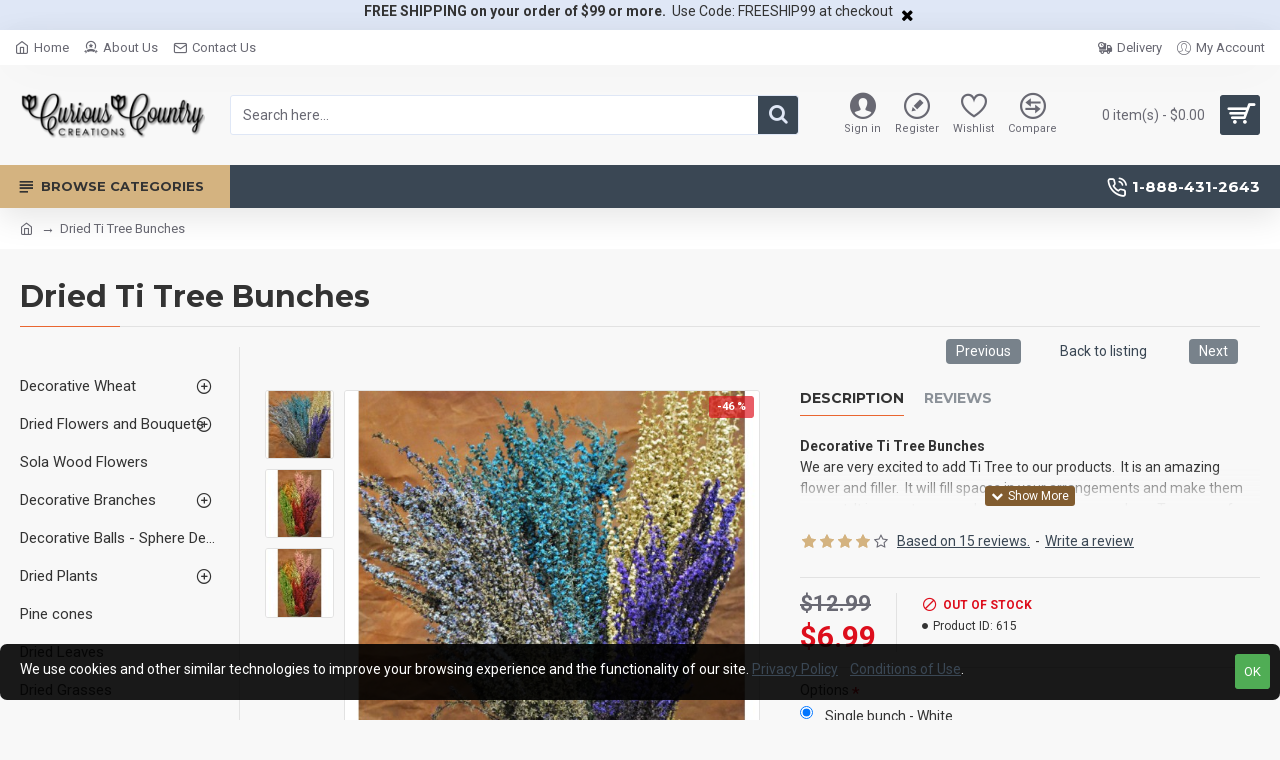

--- FILE ---
content_type: text/html; charset=utf-8
request_url: https://www.curiouscountrycreations.com/index.php?route=product/product/review&product_id=615
body_size: 881
content:
<table class="table table-striped table-bordered">
  <tr>
    <td style="width: 50%;"><strong>Juli Hamm</strong></td>
    <td class="text-right">04/24/2017</td>
  </tr>
  <tr>
    <td colspan="2">
      <p>These arrived with lots of little flowers on them. Perfect for a filler in my floral arrangements.</p>
     <div class="rating">
       <div class="rating-stars">
                           <span class="fa fa-stack"><i class="fa fa-star fa-stack-2x"></i><i class="fa fa-star-o fa-stack-2x"></i></span>                            <span class="fa fa-stack"><i class="fa fa-star fa-stack-2x"></i><i class="fa fa-star-o fa-stack-2x"></i></span>                            <span class="fa fa-stack"><i class="fa fa-star fa-stack-2x"></i><i class="fa fa-star-o fa-stack-2x"></i></span>                            <span class="fa fa-stack"><i class="fa fa-star fa-stack-2x"></i><i class="fa fa-star-o fa-stack-2x"></i></span>                            <span class="fa fa-stack"><i class="fa fa-star fa-stack-2x"></i><i class="fa fa-star-o fa-stack-2x"></i></span>                   </div>
     </div>
    </td>
  </tr>
</table>
<table class="table table-striped table-bordered">
  <tr>
    <td style="width: 50%;"><strong>Marian Bosak</strong></td>
    <td class="text-right">03/23/2017</td>
  </tr>
  <tr>
    <td colspan="2">
      <p>Very pretty and delicate. Looks great in Mason Jars. Very good service, no problems. Love what I have purchased so far.</p>
     <div class="rating">
       <div class="rating-stars">
                           <span class="fa fa-stack"><i class="fa fa-star fa-stack-2x"></i><i class="fa fa-star-o fa-stack-2x"></i></span>                            <span class="fa fa-stack"><i class="fa fa-star fa-stack-2x"></i><i class="fa fa-star-o fa-stack-2x"></i></span>                            <span class="fa fa-stack"><i class="fa fa-star fa-stack-2x"></i><i class="fa fa-star-o fa-stack-2x"></i></span>                            <span class="fa fa-stack"><i class="fa fa-star fa-stack-2x"></i><i class="fa fa-star-o fa-stack-2x"></i></span>                            <span class="fa fa-stack"><i class="fa fa-star-o fa-stack-2x"></i></span>                   </div>
     </div>
    </td>
  </tr>
</table>
<table class="table table-striped table-bordered">
  <tr>
    <td style="width: 50%;"><strong>Teri Mantey</strong></td>
    <td class="text-right">12/01/2016</td>
  </tr>
  <tr>
    <td colspan="2">
      <p>This high quality of this product was everything I expected it to be I enjoyed the ease of shopping online with Curious Country Creations.  The selections were numerous and I will definitely be shopping here often.</p>
     <div class="rating">
       <div class="rating-stars">
                           <span class="fa fa-stack"><i class="fa fa-star fa-stack-2x"></i><i class="fa fa-star-o fa-stack-2x"></i></span>                            <span class="fa fa-stack"><i class="fa fa-star fa-stack-2x"></i><i class="fa fa-star-o fa-stack-2x"></i></span>                            <span class="fa fa-stack"><i class="fa fa-star fa-stack-2x"></i><i class="fa fa-star-o fa-stack-2x"></i></span>                            <span class="fa fa-stack"><i class="fa fa-star fa-stack-2x"></i><i class="fa fa-star-o fa-stack-2x"></i></span>                            <span class="fa fa-stack"><i class="fa fa-star fa-stack-2x"></i><i class="fa fa-star-o fa-stack-2x"></i></span>                   </div>
     </div>
    </td>
  </tr>
</table>
<table class="table table-striped table-bordered">
  <tr>
    <td style="width: 50%;"><strong>Donald Harris:</strong></td>
    <td class="text-right">08/30/2016</td>
  </tr>
  <tr>
    <td colspan="2">
      <p>Only problem was loose buds resulting in shedding. Otherwise I liked it. Service was very good.</p>
     <div class="rating">
       <div class="rating-stars">
                           <span class="fa fa-stack"><i class="fa fa-star fa-stack-2x"></i><i class="fa fa-star-o fa-stack-2x"></i></span>                            <span class="fa fa-stack"><i class="fa fa-star fa-stack-2x"></i><i class="fa fa-star-o fa-stack-2x"></i></span>                            <span class="fa fa-stack"><i class="fa fa-star fa-stack-2x"></i><i class="fa fa-star-o fa-stack-2x"></i></span>                            <span class="fa fa-stack"><i class="fa fa-star fa-stack-2x"></i><i class="fa fa-star-o fa-stack-2x"></i></span>                            <span class="fa fa-stack"><i class="fa fa-star-o fa-stack-2x"></i></span>                   </div>
     </div>
    </td>
  </tr>
</table>
<table class="table table-striped table-bordered">
  <tr>
    <td style="width: 50%;"><strong>Kay Barretta</strong></td>
    <td class="text-right">06/28/2016</td>
  </tr>
  <tr>
    <td colspan="2">
      <p>Very beautiful...a little fragile & sheds it's little flowers easily. THIS IS A GREAT COMPANY. CONSISTENTLY EXCELLENT CUSTOMER SERVICE AND QUALITY PRODUCTS.</p>
     <div class="rating">
       <div class="rating-stars">
                           <span class="fa fa-stack"><i class="fa fa-star fa-stack-2x"></i><i class="fa fa-star-o fa-stack-2x"></i></span>                            <span class="fa fa-stack"><i class="fa fa-star fa-stack-2x"></i><i class="fa fa-star-o fa-stack-2x"></i></span>                            <span class="fa fa-stack"><i class="fa fa-star fa-stack-2x"></i><i class="fa fa-star-o fa-stack-2x"></i></span>                            <span class="fa fa-stack"><i class="fa fa-star fa-stack-2x"></i><i class="fa fa-star-o fa-stack-2x"></i></span>                            <span class="fa fa-stack"><i class="fa fa-star-o fa-stack-2x"></i></span>                   </div>
     </div>
    </td>
  </tr>
</table>
<div class="pagination-results">
<div class="text-left"><ul class="pagination"><li class="active"><span>1</span></li><li><a href="https://www.curiouscountrycreations.com/index.php?route=product/product/review&amp;product_id=615&amp;page=2">2</a></li><li><a href="https://www.curiouscountrycreations.com/index.php?route=product/product/review&amp;product_id=615&amp;page=3">3</a></li><li><a href="https://www.curiouscountrycreations.com/index.php?route=product/product/review&amp;product_id=615&amp;page=2" class="next">&gt;</a></li><li><a href="https://www.curiouscountrycreations.com/index.php?route=product/product/review&amp;product_id=615&amp;page=3">&gt;|</a></li></ul></div>
</div>
